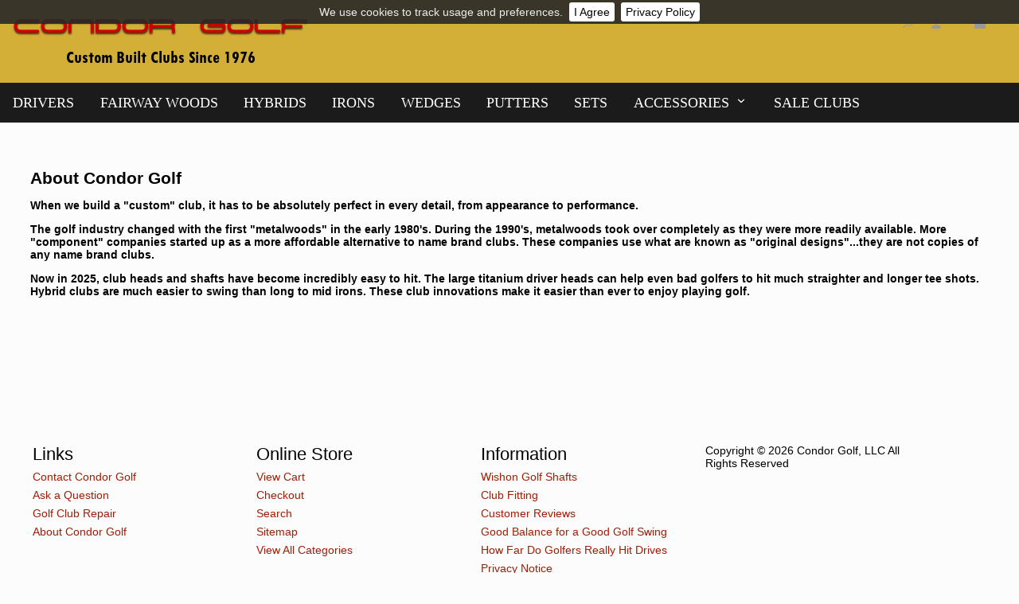

--- FILE ---
content_type: text/html; charset=UTF-8
request_url: https://www.condorgolf.com/about-condor-golf-26.html
body_size: 7671
content:
<!DOCTYPE html>
<!-- Classes taken from http://html5boilerplate.com/ on 2013-10-25, with additonal classes added  -->
<!--[if lt IE 7]>      <html class="no-js ie lt-ie10 lt-ie9 lt-ie8 lt-ie7 lt_ie10 lt_ie9 lt_ie8 lt_ie7"> <![endif]-->
<!--[if IE 7]>         <html class="no-js ie ie-7 lt-ie10 lt-ie9 lt-ie8 ie_7 lt_ie10 lt_ie9 lt_ie8"> <![endif]-->
<!--[if IE 8]>         <html class="no-js ie ie-8 lt-ie10 lt-ie9 gt-ie7 ie_8 lt_ie10 lt_ie9 gt_ie7"> <![endif]-->
<!--[if IE 9 ]>        <html class="no-js ie ie-9 lt-ie10 gt-ie7 gt-ie8 ie_9 lt_ie10 gt_ie7 gt_ie8"><![endif]-->
<!--[if (gt IE 9)|!(IE)]><!--><html class="no-js ie gt-ie7 gt-ie8 gt-ie9 gt_ie7 gt_ie8 gt_ie9 modern_browser"> <!--<![endif]-->
    <head>
        <!-- BEGIN Shared HEAD_V3 that's pulled in from the global header file and pulled into header.html -->
        <meta charset="UTF-8">
        <meta http-equiv="X-UA-Compatible" content="IE=edge">
                <title>About Condor Golf</title>

        <meta id="extViewportMeta" name="viewport" content="width=device-width, initial-scale=1">

        <!--[if lt IE 9]>
        <script src="//html5shim.googlecode.com/svn/trunk/html5.js"></script>
        <![endif]-->

            <meta name="description" content="Condor Golf has specialized in custom golf clubs for higher scoring players since 1976." />
    <meta name="keywords" content="About Condor Golf, About, Condor, Golf" />
    

                    <link rel="canonical" href="https://www.condorgolf.com/about-condor-golf-26.html" />
        
                
<!-- JQuery includes (core) -->
<script type="text/javascript" src="//ajax.googleapis.com/ajax/libs/jquery/1.7.2/jquery.min.js"></script>

<!-- JQuery includes (cookiebar) -->
<script type="text/javascript" src="https://www.condorgolf.com/javascript/jquery/cookiebar/jquery.cookiebar.js"></script>
<link rel="stylesheet" href="https://www.condorgolf.com/javascript/jquery/cookiebar/jquery.cookiebar.css" type="text/css" media="all" />
<script type="text/javascript">
    $(document).ready(function () {
        $.cookieBar({
            fixed: true
        });
    });
</script>            <!-- AWS -->
        
    <script type="text/javascript">
    <!--
        var __getScript = function(url, success) {
            success = success || function(){};
            var script = document.createElement('script');
            script.src = url;

            var head = document.getElementsByTagName('head')[0],
            done = false;

            // Attach handlers for all browsers
            script.onload = script.onreadystatechange = function() {

                if (!done && (!this.readyState || this.readyState == 'loaded' || this.readyState == 'complete')) {

                    done = true;

                    // callback function provided as param
                    success();

                    script.onload = script.onreadystatechange = null;
                    head.removeChild(script);

                };
            };

            head.appendChild(script);

        };

        function getStoreUrl(){
            return 'https://www.condorgolf.com/';
        }
    //-->
    </script>

        
            
    
    
    <script type="text/javascript">
    <!--

    function recalculatePageHeight(){
            }

    function recalculateRelatedProductsHeight(){
            }

    jQuery(document).ready(function(){

        
                if(jQuery.trim(jQuery('#content-left').html()) == ''){
            jQuery('#content-left').css('display', 'none');
        }
        if(jQuery.trim(jQuery('#content-right').html()) == ''){
            jQuery('#content-right').css('display', 'none');
        }

                if($('#top-menu .line-splitter').length > 0){
                        $('#top-menu .line-splitter').each(function(){
                $(this).attr('style', 'border-color: ' + $(this).attr('data-color') + '; border-style: ' + $(this).attr('data-style') + '; border-width: ' + $(this).attr('data-width') + ' 0 0 0;');
            });
        }

        /* GROUP NAV
        =================================================== */
        /* =JFG. Add hook for styling sub-nav since it is not part of the CC markup for Drop Downs or Mega Menus. It's not possible to ascend selectors with just CSS - http://stackoverflow.com/questions/45004/complex-css-selector-for-parent-of-active-child */
        $('.dd-submenu li, .mm-submenu li').parents('li').addClass('nav-with-sub-menu nav_with_sub_menu'); /* Underscores is old class pre INT-39 */

        $('.element-title').parent().prev().addClass('js-req-last-element-link js_req_last_element_link'); /* Helper class for styling vertical space. Underscores is old class pre INT-39 */

        $('.element-textstr').parent().addClass('js-req-element-textstr-container js_req_element_textstr_container'); /* Helper class for styling vertical space. Underscores is old class pre INT-39 */

        /* =JFG. Temp helper class for detecting what type of menu this is. This is needed to apply  a z-index fix _only_ to the dropdown menu, since otherwise the positioning would affect the Mega Menu (CC-2933). Matt G will replace these in the actual nav later */
        $("#top-menu").each(function(){
            if($(this).has('.mm-submenu').length != 0) {
                $(this).addClass("menu menu--top menu--mega");
            }
            if($(this).has('.dd-submenu').length != 0) {
                $(this).addClass("menu menu--top menu--dropdown");
            }
        });

        // CC-5584
        $('.nav-with-sub-menu > a').click(function(e){
            if ($(this).attr('href') === '' || $(this).attr('href') === '#') {
                e.preventDefault();
                e.stopPropagation();
            }
        });

        /* GROUP NAV / MEGA MENU
        =================================================== */
        /* New */
        /* =JFG. Assistive classes for styling mega menu layouts based on their total columns */
        $("#top-menu > li .mm-submenu").each(function(){
            var columnClass = "l-cols-" + $(this).children().length;
            $(this).addClass(columnClass);
        });
        /* Old */
        $("#top-menu > li .mm-submenu").each(function(){
            var columnClass = "l-cols-" + $(this).children().length;
            $(this).addClass(columnClass);
            var columnClassOld = "l_cols--" + $(this).children().length;
            $(this).addClass(columnClassOld); /* =JFG. older class, pre INT-39 */
        });

        /* GROUP NAV / ANDROID - fix for navigation parents with link and children
        =================================================== */
        /* By Osvaldas Valutis, http://osvaldas.info/drop-down-navigation-responsive-and-touch-friendly
        Available for use under the MIT License */

        ;(function( $, window, document, undefined )
        {
            $.fn.doubleTapToGo = function( params )
            {
                if( !( 'ontouchstart' in window ) &&
                    !navigator.msMaxTouchPoints &&
                    !navigator.userAgent.toLowerCase().match( /windows phone os 7/i ) ) return false;

                this.each( function()
                {
                    var curItem = false;

                    $( this ).on( 'click', function( e )
                    {
                        var item = $( this );
                        if( item[ 0 ] != curItem[ 0 ] )
                        {
                            e.preventDefault();
                            curItem = item;
                        }
                    });

                    $( document ).on( 'click touchstart MSPointerDown', function( e )
                    {
                        var resetItem = true,
                            parents   = $( e.target ).parents();

                        for( var i = 0; i < parents.length; i++ )
                            if( parents[ i ] == curItem[ 0 ] )
                                resetItem = false;

                        if( resetItem )
                            curItem = false;
                    });
                });
                return this;
            };
        })( jQuery, window, document );

        if(navigator.userAgent.match(/(Android)/i)) { /* =JFG. CC-2502 - Wrapped condition around this function to test for Android to prevent it from mis-firing on iOS */
            $("#top-menu li:has(ul), #top-bar li:has(ul)").doubleTapToGo(); /* Apply to CoreCommerce navigation */
        }

        /* =JFG. GROUP MODERNIZR - Modernizr-like features that every theme should get by default
        =================================================== */
        $('html').removeClass("no-js"); /* Remove the class .no-js since we know the user definitely has JavaScript enabled if this jQuery is executed - related to CC-2934 */


        /* =JFG. GROUP PRODUCT DETAIL
        =================================================== */
        /* CC-2934; review form should be hidden for every theme; not a theme-by-theme basis */
        $("#productDetail .review--product-form").hide();

        $('a').click(function(e){
            url = $(this).attr('href');
            var arr = url.split('=');
            if(arr.length > 0 && arr[1] == 'logout') {
                     var amazonCookie = getCookie('amazon_Login_accessToken');
                     if(amazonCookie != "") {
                        $.getScript('https://api-cdn.amazon.com/sdk/login1.js').done(function(){
                                amazon.Login.logout();
                        });
                     }
            }
        });

        function getCookie(cname) {
            var name = cname + "=";
            var decodedCookie = decodeURIComponent(document.cookie);
            var ca = decodedCookie.split(';');
            for(var i = 0; i <ca.length; i++) {
            var c = ca[i];
            while (c.charAt(0) == ' ') {
                c = c.substring(1);
            }
            if (c.indexOf(name) == 0) {
                return c.substring(name.length, c.length);
            }
        }
        return "";
        }
    });

    /**
     * Anything that is put here will be run once the page is completely loaded.  Meaning all images have been completely loaded, etc.
     */
    jQuery(window).load(function(){
        
        recalculatePageHeight();
    });

    function getURLParameter(name, source) {
       return decodeURIComponent((new RegExp('[?|&|#]' + name + '=' +
         '([^&]+?)(&|#|;|$)').exec(source) || [,""])[1].replace(/\+/g,
         '%20')) || null;
     }

     var accessToken = getURLParameter("access_token", location.hash);

     if (typeof accessToken === 'string' && accessToken.match(/^Atza/)) {
        document.cookie = "amazon_Login_accessToken=" + accessToken +
      ";secure";
      window.location.href = 'https://www.condorgolf.com/checkout.php';
    }
    //-->
    </script>

<meta property="og:site_name" content="Condor Golf" />
<meta property="twitter:card" content="summary_large_image" />
            <meta property="og:url" content="https://www.condorgolf.com/about-condor-golf-26.html" />
                    <meta property="og:title" content="About Condor Golf" />
        <meta property="twitter:title" content="About Condor Golf" />
    
                    <meta property="og:description" content="Condor Golf has specialized in custom golf clubs for higher scoring players since 1976." />
        <meta property="twitter:description" content="Condor Golf has specialized in custom golf clubs for higher scoring players since 1976." />
        
    
         
    


<script>
  document.addEventListener('DOMContentLoaded', () => {
    const images = document.querySelectorAll('img');
    images.forEach((img) => {
      img.setAttribute('loading', 'lazy');
    });
  });
</script>
 <!-- This must be second -->
        <link rel="stylesheet" type="text/css" href="https://www.condorgolf.com/css/dynamic-css.php?currentlyActivePageId=" />
        <!-- END Shared HEAD_V3 that's pulled in from the global header file and pulled into header.html -->

    <link rel="stylesheet" type="text/css" href="https://www.condorgolf.com/00309-1/design/css/main.css" media="all" />
    <link href="http://fonts.googleapis.com/css?family=Roboto+Condensed:400,700|Oswald" rel="stylesheet" type="text/css" />
</head>
<body class="page-not-home page_not_home page_content no-widgets no_widgets">
    <!--[if lt IE 10]>
    <div class="message-container"><div class="message message--error message--ie">Your browser is out of date. For the best browsing experience we recommend <a href="http://www.google.co.uk/chrome" target="_blank">Chrome</a> or <a href="http://www.firefox.com/" target="_blank">Firefox</a>.</div></div>
    <![endif]-->
    <header class="wrapper">
        <div class="imagelogo"><a href="https://www.condorgolf.com"><img src="https://www.condorgolf.com/images/00309-1-logoImage.png" alt="" title="" border="0" /></a></div>
        <ul id="top-links">
            <li class="menu pos-r">
                <a href="javascript:" class="icon icon--list" id="mob-menu"></a>
            </li>
            <li class="menu pos-r">
                <a href="https://www.condorgolf.com/cart.php?m=search" class="icon icon--search" id="showSearch"></a>
                <!-- BEGIN >> cart.header.search.v2.tem.php  -->
<script type="text/javascript">
    <!--

    var widgetHeaderSearchProcessing = false;
    var headerSearchWidgetimeoutId = null;
    var headerSearchHasBeenFocused = false;

    jQuery(document).ready(function(){
        $('#header-search .btn').click(function(e){
            $(this).parents('form[name="ds_header_search"]').submit();//support multiple header search widgets
            e.preventDefault();
        });

        //use JS to submit the form NM 26096
        $('form[name="ds_header_search"]').submit(function(e){
            e.preventDefault();
            //CC-1697 - cx is added for fixing 'googlesearch'
                        var params = {
            m : 'search_results',
                headerSearch : 'Y',
                search : $(this).find('input[name="search"]').val()
        }
                            window.location.href = "https://www.condorgolf.com/cart.php?" + $.param(params);
                return false;
    });

        $('#headerSearchField').attr("autocomplete","off");
        });

    function processInitialHeaderSearchFocus(ele){
        if(!headerSearchHasBeenFocused){
            headerSearchHasBeenFocused = true;
            ele.value = '';
        }
    }

    function undoHeaderSearchWidgetDynamicSearch(){
        if(headerSearchWidgetimeoutId){
            clearTimeout(headerSearchWidgetimeoutId);
        }
        $('#headerSearchWidgetDynamicResults').hide();
    }

    function initiateHeaderSearchWidgetDynamicSearch(){
        
        undoHeaderSearchWidgetDynamicSearch();
        if(!$('#headerSearchField').val()){
            return;
        }
        headerSearchWidgetimeoutId = setTimeout("doHeaderSearchWidgetDynamicSearch()", 1000);
    }

    function doHeaderSearchWidgetDynamicSearch(){
        headerSearchWidgetimeoutId = null;
        searchTerm = document.ds_header_search.search.value;

        if(!widgetHeaderSearchProcessing){
            widgetHeaderSearchProcessing = true;

            jQuery.ajax({
                type : 'GET',
                cache : false,
                url : getStoreUrl() + 'controllers/ajaxController.php',
                data : {
                    object : 'ProductAjax',
                    'function' : 'getProductSearchResult',
                    searchTerm : searchTerm,
                    customProductLists : '',
                    category : '',
                    shopByPrice : '',
                    vendor : ''
                }
            })

                .done(function(response) {
                    var responseArr = response.split('<_|_>');
                    searchProcessing = false;

                    if(responseArr[0] == 'success'){
                        $('#headerSearchWidgetDynamicResults').show();
                        responseArr.shift();
                        $('#headerSearchWidgetDynamicResults').html(decodeURIComponent(responseArr.join('<br />')));

                    }
                })

                .fail(function() {})
                .always(function() {});
        }
    }


    //-->
</script>

<div id="header-search" class="header-search-container">
    <form name="ds_header_search" action="https://www.condorgolf.com/cart.php" method="get">
        <input type="hidden" name="m" value="search_results" />
                    <input type="hidden" name="headerSearch" value="Y" />
            <input type="text" id="headerSearchField" class="header-search-field inline-input" name="search" size="15" value="Search..." onfocus="javascript:processInitialHeaderSearchFocus(this); javascript:initiateHeaderSearchWidgetDynamicSearch();" onkeyup="javascript:initiateHeaderSearchWidgetDynamicSearch();" />
            <label   style="display:none" class="header-search-btn" for="headerSearchField">Go</label>
                <a class="btn btn--1 btn--search btn--inline" href="javascript:">Go</a>
        <div class="dynamic-results" id="headerSearchWidgetDynamicResults"></div>
    </form>
</div>
<!-- END >> cart.header.search.v2.tem.php -->
            </li>
            <li class="menu pos-r">
                <a href class="icon icon--user"></a>
                <ul class="dd-submenu">
                    <li><span class="element-title">My Account</span></li>
                                            <li><a href="https://www.condorgolf.com/login.php?m=client_login">Login</a></li>
                        <li><a href="https://www.condorgolf.com/login.php?m=create_account">Create a New Account</a></li>
                                    </ul>
            </li>
            <li class="menu pos-r">
                <a href class="icon icon--bag"></a>
                <ul class="dd-submenu">
                                            <li><span class="element-title">Shopping Cart</span></li>
                        <li><span class="element-textstr">There are NO items in your shopping cart. Click the ''Continue Shopping'' button to go back to the Homepage.</span></li>
                        <li><a href="https://www.condorgolf.com">Continue Shopping</a></li>
                                    </ul>
            </li>
        </ul>
    </header>

    <nav>
        <ul id="top-menu" class="menu menu--top menu--dropdown"><li><a href="https://www.condorgolf.com/drivers-c748/">Drivers</a></li><li><a href="https://www.condorgolf.com/fairway-woods-c740/">Fairway Woods</a></li><li><a href="https://www.condorgolf.com/hybrids-c741/">Hybrids</a></li><li><a href="https://www.condorgolf.com/irons-c742/">Irons</a></li><li><a href="https://www.condorgolf.com/wedges-chippers-c737/">Wedges</a></li><li><a href="https://www.condorgolf.com/putters-c736/">Putters</a></li><li><a href="https://www.condorgolf.com/sets-c738/">Sets</a></li><li><a href="https://www.condorgolf.com/golf-accessories-c253/">Accessories</a><div class="dd-submenu menu--sub"><ul><li><a href="https://www.condorgolf.com/golf-balls-c436/">Golf Balls</a><div class="second-level-submenu menu--sub2"><ul><li><a href="https://www.condorgolf.com/illegal-balls-c437/">Illegal Balls</a></li></ul></div></li><li><a href="https://www.condorgolf.com/golf-bags-c271/">Golf Bags</a></li><li><a href="https://www.condorgolf.com/club-covers-c142/">Club Covers</a></li></ul></div></li><li><a href="https://www.condorgolf.com/sale-clubs-c732/">Sale Clubs</a></li></ul>    </nav>

<div class="wrapper" id="page-content">

    <div class="clr">
        <div class="content-main">
            <div class="content content-middle pos-r" id="content-middle">
<!-- BEGIN >> cart.pos.v3.tem.php -->
<!-- END >> cart.pos.v3.tem.php --><div class="container" id="pageContent">
	    <input type="hidden" id="digishopId"  name="digishopId" value="601cdcbe2b5daf2cdd71d2ea4adb301bff">
    <div class="page-title page-title--hero">
	        </div>

    <h2 class="titleHeader">
    	About Condor Golf    </h2>

   	<div class="pageNote">

	    <p><span style="font-size:14px;"></span><span style="font-size:14px;"><strong>When we build a &quot;custom&quot; club, it has to be absolutely perfect in every detail, from appearance to performance.</strong></span></p>

<p><span style="font-size:14px;"></span><span style="font-size:14px;"><strong> The golf industry changed with the first &quot;metalwoods&quot; in the early 1980&#39;s. During the 1990&#39;s, metalwoods took over completely as they were more readily available. </strong></span><span style="font-size:14px;"><strong>More &quot;component&quot; companies started up as a more affordable alternative to name brand clubs. These companies use what are known as &quot;original designs&quot;...they are not copies of any name brand clubs.</strong></span></p>

<p><span style="font-size:14px;"><strong>Now in 2025, club heads and shafts have become incredibly easy to hit. The large titanium driver heads can help even bad golfers to hit much straighter and longer tee shots. Hybrid clubs are much easier to swing than long to mid irons. These club innovations make it easier than ever to enjoy playing golf.</strong></span></p>

		
   	</div>

<!-- PAGE_SLIDERS_START -->
<!-- PAGE_SLIDERS_END -->
</div>

                </div>

                <div class="content-sidebar" id="content-left">
                    <div class="content">
                                            </div> <!-- .content_left__inner -->
                </div>
            </div>

            <div class="content-sidebar" id="content-right">
                <div class="content">
                                    </div>
            </div>
        </div>
</div>

        <footer>
        <div class="wrapper">
                                    <!-- BEGIN >> cart.footer.v3.tem.php  -->

    
    
    <div class="widget footer l-cols-4" id="widgetFooter">
        
                    <div class="footer__column footer__links">
                <div class="title">Links</div>
                                                                        
                    <ul>
                                            <li>
                            <a href="https://www.condorgolf.com/contact-info-75.html" target="_blank" alt="Contact Condor Golf">Contact Condor Golf</a>
                        </li>
                                                                    <li>
                            <a href="https://www.condorgolf.com/email-us-101.html" target="_blank" alt="Ask a Question">Ask a Question</a>
                        </li>
                                                                    <li>
                            <a href="https://www.condorgolf.com/golf-club-repair-100.html" target="_blank" alt="Golf Club Repair">Golf Club Repair</a>
                        </li>
                                                                    <li>
                            <a href="https://www.condorgolf.com/about-condor-golf-26.html" target="_blank" alt="About Condor Golf">About Condor Golf</a>
                        </li>
                                                                </ul>
                            </div>
        
                    
                            
                                    <div class="footer__column footer__online-store">
                        <div class="title">Online Store</div>

                        <ul>
                                                                                                <li><a href="https://www.condorgolf.com/cart.php?m=view" alt="View Cart">View Cart</a></li>
                                                                                                                                <li><a href="https://www.condorgolf.com/cart.php?m=checkout" alt="Checkout">Checkout</a></li>
                                                                                                                                <li><a href="https://www.condorgolf.com/cart.php?m=search" alt="Search">Search</a></li>
                                                                                                                                <li><a href="https://www.condorgolf.com/cart.php?m=sitemap" alt="Sitemap">Sitemap</a></li>
                                                                                                                                <li><a href="https://www.condorgolf.com/cart.php?m=view_top_level_categories" alt="View All Categories">View All Categories</a></li>
                                                                                    </ul>
                    </div>
                            
                                    <div class="footer__column footer__information">
                        <div class="title">Information</div>

                        <ul>
                                                                                                <li><a href="https://www.condorgolf.com/about-wishon-golf-shafts-183.html"  alt="Wishon Golf Shafts" >Wishon Golf Shafts</a></li>
                                                                                                                                <li><a href="https://www.condorgolf.com/custom-club-fitting-124.html"  alt="Club Fitting" >Club Fitting</a></li>
                                                                                                                                <li><a href="https://www.condorgolf.com/customer-reviews-118.html"  alt="Customer Reviews" >Customer Reviews</a></li>
                                                                                                                                <li><a href="https://www.condorgolf.com/good-balance-for-a-good-golf-swing-147.html"  alt="Good Balance for a Good Golf Swing" >Good Balance for a Good Golf Swing</a></li>
                                                                                                                                <li><a href="https://www.condorgolf.com/how-far-do-golfers-really-hit-drives-152.html"  alt="How Far Do Golfers Really Hit Drives " >How Far Do Golfers Really Hit Drives </a></li>
                                                                                                                                <li><a href="https://www.condorgolf.com/privacy-notice-2.html"  alt="Privacy Notice" >Privacy Notice</a></li>
                                                                                                                                <li><a href="https://www.condorgolf.com/shipping-81.html"  alt="Shipping (Domestic &amp; International)" >Shipping (Domestic &amp; International)</a></li>
                                                                                                                                <li><a href="https://www.condorgolf.com/ssl-certificate-96.html"  alt="SSL Certificate" >SSL Certificate</a></li>
                                                                                                                                <li><a href="https://www.condorgolf.com/terms-and-conditions-of-purchase-3.html"  alt="Terms and Conditions of Purchase" >Terms and Conditions of Purchase</a></li>
                                                                                                                                <li><a href="https://www.condorgolf.com/adjustments-and-warranty-91.html"  alt="Warranty" >Warranty</a></li>
                                                                                                                                <li><a href="https://www.condorgolf.com/wood-shaft-information-177.html"  alt="Wood Shaft Information" >Wood Shaft Information</a></li>
                                                                                    </ul>
                    </div>
                                    
                    <div class="footer__column copyright" id="footer-copyright">
                                    <div class="copyright__store">Copyright © 2026 Condor Golf, LLC  All Rights Reserved</div>
                
                            </div>
            </div>
<script type="text/javascript">
var pkBaseURL = (("https:" == document.location.protocol) ? "https://" : "http://");
document.write(unescape("%3Cscript src='" + pkBaseURL + "s3.amazonaws.com/aascript/condorgolf.com/abandonaid-condorgolf.com.js' type='text/javascript'%3E%3C/script%3E"));
</script><!-- END >> cart.footer.v3.tem.php -->        </div>
        </footer>

         <script type="text/javascript">window.onbeforeunload = function(){}</script>
        <script type="text/javascript" src="https://www.condorgolf.com/00309-1/design/js/script.min.js" async="async"></script>
    </body>
</html>

--- FILE ---
content_type: text/css
request_url: https://www.condorgolf.com/00309-1/design/css/main.css
body_size: 7779
content:
/* Disc Store v1.03 // 2018-07-04 */
/* Icons */
@font-face{font-family:'00309-1';src:url("../fonts/00309-1.eot?mmmktq");src:url("../fonts/00309-1.eot?#iefixmmmktq") format("embedded-opentype"),url("../fonts/00309-1.woff?mmmktq") format("woff"),url("../fonts/00309-1.ttf?mmmktq") format("truetype"),url("../fonts/00309-1.svg?mmmktq#00309-1") format("svg");font-weight:normal;font-style:normal}
.page-tabs li:before,.nav-with-sub-menu>a:after,.icon{font-family:'00309-1';speak:none;font-style:normal;font-weight:normal;font-variant:normal;text-transform:none;line-height:1}
.icon--search:before{content:"\e601"}
.icon--bag:before{content:"\e600"}
.icon--info:before{content:"\e60c"}
.icon--list:before{content:"\e603"}
.icon--arrow-l:before{content:"\e609"}
.nav-with-sub-menu>a:after{content:"\e608"}
.icon--arrow-u:before{content:"\e60a"}
.icon--arrow-r:before{content:"\e606"}
.nav-with-sub-menu>a:after{margin-left:6px}
.page-tabs li:before{margin-right:6px;vertical-align:-1px}
#regular:before,.icon--user:before{content:"\e60b"}
#facebook:before{content:"\e604"}
#google:before{content:"\e607"}
#twitter:before{content:"\e605"}
#createAccountLi:before{content:"\e602"}
#productTab-bundled_products:before{content:"\e60e"}
#productTab-custom1:before,#productTab-custom2:before{content:"\e60f"}
#productTab-description:before{content:"\e611"}
#productTab-related_products:before{content:"\e612"}
#productTab-reviews:before{content:"\e613"}
/* Reset */
a,abbr,acronym,address,applet,article,aside,audio,b,big,blockquote,body,button,caption,canvas,center,cite,code,dd,del,details,dfn,dialog,div,dl,dt,em,embed,fieldset,figcaption,figure,form,footer,header,hgroup,h1,h2,h3,h4,h5,h6,html,i,iframe,img,input,ins,kbd,label,legend,li,mark,menu,nav,object,ol,output,p,pre,q,ruby,s,samp,section,main,small,span,strike,strong,sub,summary,sup,tt,table,tbody,textarea,tfoot,thead,time,tr,th,td,u,ul,var,video{border:0;margin:0;padding:0;text-decoration:none;white-space:normal;-moz-box-sizing:border-box;-webkit-box-sizing:border-box;box-sizing:border-box;-webkit-font-smoothing:subpixel-antialiased;-moz-osx-font-smoothing:grayscale}
button,html input[type="button"],input[type="reset"],input[type="submit"]{-moz-appearance:button;-webkit-appearance:button;cursor:pointer}
input[type="checkbox"],input[type="radio"]{margin-right:5px;vertical-align:-1px}
input[type="password"],input[type="text"],select,textarea{border:1px solid #d8d8d8;border-radius:2px;box-shadow:inset 0 0 3px rgba(0,0,0,.1);max-width:100%;padding:.35em .5em .4em}
ol,ul{list-style-type:none}
select{background:#fff url("../images/select.png") right center no-repeat;cursor:pointer;-webkit-appearance:none;-moz-appearance:none;-ms-appearance:none;appearance:none;margin-bottom:4px;padding-right:25px;text-indent:.01px;text-overflow:'';-webkit-padding-end:30px}
select::-ms-expand{display:none}
table{border-collapse:collapse}
table .field-label,table .field-value{display:table-cell}
.content table,.content thead{border-bottom:4px solid #fa4c29}
.content tbody>tr{border-bottom:1px dashed #e6e6e6}
.content tbody tr:nth-child(odd){background-color:#fcfcfc}
.content-middle ol{list-style:decimal}
.content-middle ul{list-style:disc}
th{padding:1em 1em .5em}
#bundlePhotos table{table-layout:fixed}
.th-thumb{width:10%}
.th-item-name{min-width:30%}
.th-item-qty,.th-remove{width:0}
.btn,#top-menu a,#topNav a{-webkit-transition:all .3s ease-in;-moz-transition:all .3s ease-in;transition:all .3s ease-in}
/* Clear */
.clr:after,dl:after,.footer:after,.mm-submenu:after,.form-side:after,.side-container:after,.widget__products--item:after,ul.page-tabs:after,.article-post__info:after,.article-post__body:after,.grid:after{content:"";clear:both;display:table}
footer,#detailGroup,.poll__answer,.section{clear:both;}
/* Block */
#top-menu>li:hover .dd-submenu,#top-menu>li:hover .mm-submenu,#top-links li:hover .dd-submenu,.dd-submenu li:hover .second-level-submenu,.caption,.item-options__option label,.reminders label,.element-title,.element-html,.element-textstr,.message-container .message,.item-name__string,.item-name{display:block}
/* Inline Block */
.label-separate-line-always,.field-label,.field-value,.review-new-rating,.imagelogo,.textlogo,.menu,.menu>a,.ddcart-item-name,#top-menu,#topNav,#top-menu>li,#topNav div,.helper-text--rating,#shipping-method .calculate,.shipping-radio,ul.page-tabs,.form-element label,.form-element-group,.coupon .apply,.reminders__item-name,.clickableContainer div,.grid .message,.message-container .message--none,.widget .message-container--pricing,#widgetSubscribe .field div,.ie_8 .grid__item{display:inline-block}
/* None (Hide) */
.page-home .grid-display,.tag-cloud span,#mob-menu,#topNav .left,#topNav .right,#topNav .spacer,#header-search,#productReviewsAdd,.subscribed_notification,.grid .item-price br,.grid .pricing-prefix,.grid .listPrice,.widget .item-price br,.widget .pricing-prefix,.widget .listPrice{display:none}
/* Boxed */
.feedback-form,.article-post__info,.grid .message,#bundleCaption{background-color:#f6f6f6;border:1px solid #EEE;border-radius:3px;box-shadow:1px 1px 0 rgba(0,0,0,.1);margin-bottom:.75em;padding:.5em .7em}
/* Rounded */
.theme-default .nivoSlider{-moz-border-radius:4px;-webkit-border-radius:4px;border-radius:4px;height:auto!important;max-width:100%;}
.dd-submenu,.mm-submenu,.dynamic-results,.second-level-submenu,.page-tabs__content{-moz-border-radius:0 0 4px 4px;-webkit-border-radius:0 0 4px 4px;border-radius:0 0 4px 4px}
/* Alt Font */
.page-title,.page-sub-title,#top-menu>li>a,#topNav a,.widget-title{font-family:'Oswald'}
/* Floats */
.footer__column{float:left}
#content-middle,.grid-display,.article-post__info,.article-post__comment-date,#extraDetails,.review__rating,.poll-result__answer{float:right}
/* Font Sizes */
.ddcart-item-name,.ddcart-item-qty,.item-option,.item-teaser,.sale-text,.grid .message,.widget .message-container--pricing{font-size:13px;font-size:.825rem}
.rating__number,.pricing-prefix,.helper-text,#top-links .dd-submenu,.columns-1,.page-tabs li,.article-post__info,.article-post__comment-date,.remove .btn,.apply .btn,.widget__body{font-size:14px;font-size:.9rem}
.footer__column-title,#top-menu>li>a,#topNav a,.element-title,.item-name__string,.widget .item-name{font-size:18px;font-size:1.125rem}
.title,.grid .item-name,.grid .item-price,#extraDetails #msrpMessage,.countdown{font-size:20px;font-size:1.4rem}
.textlogo,.page-sub-title,.drop-cart-price,#extraDetails .item-price{font-size:24px;font-size:1.5rem}
.page-title{font-size:45px;font-size:2.8rem}
/* Font Weights */
.widget-title{font-weight:400}
th,dt,.drop-cart-price,.item-options__option label,.reminders label,.article-post__comment h3,#extraDetails .deal-of-the-day .field-value,.attachments h5,#bundleCaption a,.review__author{font-weight:600}
.message--ie a,.textlogo,.countdown{font-weight:700}
/* Etc */
.review__author{border-bottom:1px dashed #CCC;margin-bottom:5px;padding-bottom:7px}
/* Margins */
#top-links li,nav li,.content .remove .btn,#otherPaymentOptions,#newsletter-subscription .instructions{margin:0}
.variant .input-qty,.coupon input{margin:0 .25em}
.article-post__info,.variant__row{margin:.5em}
.feedback-form,.grid-options,.helper-text,.item-info>div,.item-name--product,li,.form-element,.forgot-password,.popup__form .form-element label,.popup__form .form-label,.item-options label,.reminders label,.article-post__body,.article-post__body p,.caption,.widget .field,.grid .message{margin:.5em 0}
table,.copyright__store,.page-title,.countdown{margin-bottom:.5em}
p{margin:1em 0}
.gateway-button{margin-bottom:1em}
.btn-group,.item-info .btn-group,.form-element--buttons{margin-top:1em}
.content-middle ol,.content-middle ul{margin:1.2em 1.6em}
.blurb-middle,.article-list__post,.article-post__comment,.cart-amount-container,.review--product{margin:1.5em 0}
.btn-group--pagination,.photo-container,.home-content-top,.blurb-top,.slider-wrapper,#extraDetails,.widget,.widget__products--item{margin-bottom:1.5em}
dl,.home-content-bottom,.blurb-bottom,.view-orders,.addresses,.btn-group--gateway,.grid,#bundleOverview{margin-top:1.5em}
.btn-group--cart,#detailGroup,.section{margin:2.5em 0}
/* Max-width */
img,.element-title,.element-html,.element-textstr,textarea{max-width:100%}
/* Padding */
#extraDetails .field{padding:.5em 0}
.page-tabs__content{padding:.5em 1em}
td,header,.nivo-caption,#extraDetails{padding:1em}
.footer{padding:1.7em 2em}
/* Positoning */
.pos-r,#content-middle,.content-sidebar,#top-menu,#topNav,#top-menu>li,.dd-submenu li,.mm-submenu li,.element-link,.addresses__address{position:relative}
/* Text alignment */
.element-image,#category-list a,.btn-group--gateway,.grid--category .grid__item,.message--ie{text-align:center}
th{text-align:left}
.remove{text-align:right}
/* Uppercase */
th,#top-menu>li>a,#topNav a,.element-title,.breadcrumb,.search-info,.apply .btn,.attachments h5{text-transform:uppercase}
/* Vertical alignment */
.rating img,.clickableContainer div,.coupon input{vertical-align:middle}
th,td,.ddcart-item-name,#headerSearchField,.columns-1,.form-side,.side-container,.widget__products--item,.form-element label,.ie_8 .grid__item{vertical-align:top}
/* Widths */
img,#top-menu>li,.form-element--email-input label{width:auto}
.l-cols-2 .columns-1,#nameComment,#bodyComment,#reviewName,#reviewBody{width:50%}
.content_left_has_widgets #content-middle,.content_left_and_content_right_have_widgets #content-middle,.form-element-group{width:75%}
table,.l-cols-1 .columns-1,.form-element,.forgot-password,.popup__form .form-element label,.popup__form .form-label,.item-options label,.reminders label,.popup__form input[type="text"],.popup__form select,.article-post__info dt,.gateway-button{width:100%}
/* Base */
a{color:#a01e04;text-decoration:none}
a:not(.btn):hover{color:#fa4c29}
body{background:#fcfcfc}
body,button,input,select,textarea{font-family:'Roboto Condensed',Arial,Helvetica,sans-serif;font-size:14px}
dt,.field-value--price{margin-right:10px}
header{background:#d4af37;color:#fff;min-height:55px}
footer{background:#fcfcfc;margin-bottom:0;margin-top:5em}
img{height:auto}
.wrapper{padding:1%}
#content-middle{clear:both;margin-bottom:2em;padding:1.8% 2%;width:100%}
.content_right_has_widgets .content-main{position:relative;float:left;width:75%}
.content-sidebar{float:left;padding:.8% 1.5%;width:25%}
/* Headings */
.page-title,.page-title a,.page-sub-title{color:#333}
.page-title{font-weight:700}
.page-title ~ .breadcrumb{margin-top:-.5em}
.page-sub-title{border-bottom:1px dotted #AAA;font-weight:300;margin-bottom:.5em;padding-bottom:.3em}
/* Nav */
.menu>a{color:#999;padding:.6em}
#top-links{position:absolute;top:1em;right:1em}
#top-links .dd-submenu{cursor:default;padding:0;right:0;top:100%}
.ddcart-item-name{margin-right:1%;overflow:hidden;text-overflow:ellipsis;white-space:nowrap;width:65.2%}
.ddcart-item-qty{color:#DDD;float:right;max-width:32%}
.drop-cart-price{color:#fa4c29}
nav{background:#1b1b1b;color:#fff}
.nav-fixed{position:fixed;top:0;left:0;right:0;z-index:99}
#top-menu>li>a,#topNav a{border-bottom:.25em solid transparent;display:block;padding:.8em .9em .55em}
#top-menu>li:first-child,#topNav a:first-child,#mob-menu{border-radius:3px 0 0 0}
.menu:hover a,#mob-menu:hover,#mob-menu.is-open,#top-menu>li:hover,#topNav a:hover{color:#fa4c29}
#top-menu>li:hover>a,#topNav a:hover{color:#fa4c29;border-color:#fa4c29}
#top-menu a,#top-links .dd-submenu a,#top-links .element-textstr,#top-links .element-title,.dynamic-results a{display:block;padding:8px 10px}
.dd-submenu,.mm-submenu,.dynamic-results{background:#111;color:#FFF;display:none;min-width:200px;position:absolute;text-align:left;z-index:98}
#top-links .dd-submenu a,#top-menu a,.dynamic-results a{color:#fff}
#top-links .dd-submenu a:hover,#top-menu a:hover,.dynamic-results a:hover{color:#fa4c29}
.mm-submenu,.dd-submenu ul,#top-links .dd-submenu,.dynamic-results{box-shadow:0 3px 5px rgba(0,0,0,.4)}
.second-level-submenu{background:#151515;display:none;position:absolute;left:100%;top:0;min-width:200px}
.dd-submenu .nav-with-sub-menu>a:after{content:"\e606";right:3px;top:9px;position:absolute}
.mm-submenu{left:0}
.mm-submenu [class^="element-"]{padding:8px 10px}
.columns-1{float:left}
.item-options__option label,.reminders label{border-bottom:1px dashed #EEE}
.element-title{color:#CCC}
#top-menu .l-cols-5{width:1000px}
#top-menu .l-cols-4{width:800px}
#top-menu .l-cols-3{width:600px}
#top-menu .l-cols-2{width:400px}
#top-menu .l-cols-1{width:200px}
.l-cols-3 .columns-1{width:33.3%}
.l-cols-4 .columns-1{width:25%}
.l-cols-5 .columns-1{width:20%}
/* Header/Footer */
#header-search a{background:#fa4c29;border-bottom-color:#f42e06;padding:.55em .65em .55em .55em}
/* Buttons */
.btn,.links-list--account-info a{background:#fafafa;border:1px solid #dfdfdf;border-radius:2px;box-shadow:inset 0 0 2px rgba(0,0,0,.15);color:#151515;cursor:pointer;display:inline-block;padding:.5em .6em .35em}
.btn:hover,.links-list--account-info a:hover{background:#f2f2f2;border-color:#c9c9c9;color:#151515}
.btn--1,.article-list__post .btn{background:#fa4c29;border-color:#fa3f1a;border-bottom-color:#f42e06;color:#FFF!important;text-shadow:1px 1px 0 #f92f06}
.btn--1:hover,.article-list__post .btn:hover{background:#f42e06;border-color:#f93710}
.content .btn{margin:.4em .4em .4em 0}
.grid .btn,#extraDetails .btn{padding:.6em .8em}
/* Sections */
.form-side__section,.side-container__section,.page_knowledgebase .categories,.page_knowledgebase .top-list{float:left;padding:1em;width:50%}
.page_knowledgebase .categories,.page_knowledgebase .top-list{padding:1em 0}
.js-amazon-pay-on .form-side__section:nth-child(2n+1):not(#shipping-method), .js-amazon-pay-off .form-side__section:nth-child(3n+1):not(#shipping-method),.side-container__section:nth-child(2n+1){clear:left;padding-left:0}
.form-side__section:nth-child(2n),.side-container__section:nth-child(2n),#shipping-method{padding-right:0}
.page_bill .form-side__section,.page_ship .form-side__section{float:none;padding:0;width:100%}
#shipping-method{clear:none}
.cart-review{clear:both;padding-top:2em}
/* Tabs */
ul.page-tabs{cursor:pointer;list-style:none;margin:0;z-index:-1}
.page-tabs li{background:#333;border-top:3px solid #222;color:#CCC;float:left;margin:1px 0;padding:.9em 1em}
.page-tabs li:not(.active):hover{background:#191919;border-top-color:#230701}
.page-tabs li:first-child{-moz-border-radius:4px 0 0 0;-webkit-border-radius:4px 0 0 0;border-radius:4px 0 0 0}
.page-tabs li:last-child{-moz-border-radius:0 4px 0 0;-webkit-border-radius:0 4px 0 0;border-radius:0 4px 0 0}
.page-tabs .active{background:#191919;border-top-color:#fa4c29;color:#FFF}
.page-tabs .active:before{color:#fa4c29}
.page-tabs__content{background:#f4f4f4;border:1px solid #DDD;margin-top:-7px}
/* Breadcrumbs */
.breadcrumb{margin:.5em 0 3em}
.breadcrumb__separator{color:#444;font-weight:bold}
/* Forms */
.form-element label{margin-top:.4em;min-width:5em;width:22%}
.form-element input,.form-element select{max-width:70%}
.form-element--offset{margin-left:22.5%}
.form-element-group label,.form-element--offset label,#otherPaymentOptions label,.instructions--shipping label,.instructions--newsletter label{width:100%!important}
#otherPaymentOptions img{display:block;margin-top:10px}
.gift-cert-container{margin-top:.5em}
.gift-cert-container .btn{margin-left:5px}
.review-new-rating{float:none!important}
.helper-text{color:#494949;padding:6px 8px}
/* Messages */
.message-container .message{margin:10px 0}
.message-container .message--error,.message--none{background:#dd4940!important;color:#FFF;padding:6px 8px}
.message-container .message--error a{color:#ffd8d8}
.grid .message--none{border-color:#ee3830}
.search-info{margin:-1em 0 1em}
/* Home */
.theme-default .nivoSlider{box-shadow:0 0 5px rgba(0,0,0,.3)}
.page_customer_home .links-list{margin:-1em 0}
/* Account */
.links-list--account-info li{display:inline-block;margin-right:.75em}
.account-info{margin-top:0}
.account-info dt,.account-info dd{display:inline}
.account-info dd{margin-right:1em}
.reminders__item-name{min-width:10em;padding-right:1em}
.view-orders label{margin-right:5px;width:auto}
.addresses__address .btn{position:absolute;top:10px;right:-.4em}
.addresses__billing .btn{right:.6em}
/* Blog */
.article-post__info{min-width:230px}
.article-post__info dd{line-height:2}
.article-post__comment{border-bottom:1px dashed #999}
.article-post__comment-author{float:left;font-weight:600;margin-bottom:7px}
.article-post__comment-body{clear:both;display:block}
/* Cart */
.view-cart__item{border-bottom:1px dashed #DDD}
.view-cart__item img,.wishlist img{border:3px solid #DDD;max-width:120px}
.item-option{color:#333;font-style:italic;margin:3px 0}
.cart-amount-container{border-bottom:1px dashed #DDD;padding-bottom:.75em;text-align:right}
.btn-group--gateway{max-width:200px}
.btn-image--paypal-bml a{display:inline-block;max-width:150px}
#one-page-checkout label{width:38%}
#one-page-checkout .form-element-group,#one-page-checkout input[type="password"],#one-page-checkout input[type="text"],#one-page-checkout textarea{width:60%}
.access-point h6{font-size:1em;margin:1em 0 .5em;}
.instructions--shipping label{margin-bottom:5px}
#ccExpDateContainer select,#CreditCardCVV{margin-right:5px;max-width:80px;width:auto!important}
#couponCode{max-width:35%}
.coupon .label{display:none}
.step-number{background-color:#fa4c29;border-radius:4px 4px 0 0;margin-right:5px;padding:.3em;color:#fff}
.apply .btn{max-width:none}
/* Grids */
.grid .photoClass{border:7px solid #DDD}
.grid .item-name{letter-spacing:-1px}
.grid .btn{padding:.6em .7em .5em}
.grid .btn--2{margin-left:5px}
.grid .msrp-label{display:inline-block!important}
.l-cols-1 .thumb{float:left;max-width:30%}
.l-cols-1 .caption{margin-left:2%}
.l-cols-1 .item-info--product{float:left;padding:0 2%;width:66%}
.l-cols-1 .item-name{margin-top:0}
.l-cols-2 .grid__item{margin-right:2%;width:48.5%}
.l-cols-3 .grid__item,.l-cols-3 .footer__column{width:32%}
.l-cols-4 .grid__item,.l-cols-2 .footer__column,.l-cols-4 .footer__column{width:23.5%}
.l-cols-5 .grid__item,.l-cols-5 .footer__column{width:18.4%}
.l-cols-6 .grid__item{width:15%}
.grid__item{float:left;margin:0 1% 2em;overflow:hidden;position:relative;width:100%}
.item-teaser{line-height:1.5}
.sale-text{zoom:1;box-shadow:2px 0 5px 0 rgba(0,0,0,.15);-webkit-backface-visibility:hidden;display:block;background-color:#fa4c29;color:#FFF;font-weight:bold;text-transform:uppercase;padding:.8em 4em .6em;position:absolute;top:10px;left:-50px;-webkit-transform:rotate(-45deg);-moz-transform:rotate(-45deg);-ms-transform:rotate(-45deg);-o-transform:rotate(-45deg);transform:rotate(-45deg)}
/* Product Detail */
#productPhotos{text-align:center!important}
#productPhotos .fancyzoom img{border:7px solid #DDD}
.caption{color:#444}
#extraDetails{border-left:1px dashed #DDD}
#extraDetails .deal-of-the-day .field-label,#extraDetails .deal-of-the-day .field-value{width:100%}
#extraDetails .item-price{color:#fa4c29;margin-bottom:.4em;padding-bottom:.4em}
#extraDetails .nowLabel{margin-top:.4em}
#extraDetails .pricing-prefix,#extraDetails .pricing-msg{color:#333}
#extraDetails .field-label{font-weight:600;width:30%}
#extraDetails .field-value{width:68%;vertical-align:top}
#extraDetails .input-qty{max-width:3em;vertical-align:middle}
.clickableContainer div{margin:.1em .3em .1em .1em}
.attachments--extra{width:49%}
.attachments h5{border-bottom:1px dashed #DDD;margin-bottom:7px;padding-bottom:5px}
.attachments .btn{margin-left:10px}
.btn-social{display:block!important;margin-bottom:1em}
#productPhotos,.product-details{display:inline-block;vertical-align:top;width:49%}
.widget-title{border-bottom:1px solid #EEE;margin-bottom:.3em;padding-bottom:.3em}
#widgetCategories ul ul{margin:4px 7px 6px}
.countdown{color:#fa4c29;letter-spacing:-1px}
/* Poll Results */
.poll-result__percentage{background:#fa4c29;color:#FFF;padding:4px 6px;text-shadow:1px 1px 1px #b92304}
.poll-result__none,.poll-result__answer{padding:4px 6px}
/* IE8 Fixes */
.lt_ie10 select,.select-multi{background-image:none!important;padding-right:3px!important}
.ie_8 #header-search{width:191px}
.ie_8 .grid__item{float:none;margin:1% .84%}
.ie_8 .grid__item img{max-width:95%}
.ie_8 .l-cols-2 .grid__item{width:47.98%}
.ie_8 .l-cols-3 .grid__item{width:31.19%}
.ie_8 .l-cols-4 .grid__item{width:22.8%}
.ie_8 .l-cols-5 .grid__item{width:17.77%}
.ie_8 .l-cols-6 .grid__item{width:14.41%}
.ie_8 .dd-submenu,.ie_8 .mm-submenu,.ie_8 .second-level-submenu{border:1px solid #090909}
.ie_8 .theme-default .nivoSlider{border:4px solid #333}
.ie_8 .sale-text{font-size:11px;height:auto;left:0;padding:.6em}
.ie8-wide .content-left-and-content-right-have-widgets .content-main{position:relative;float:left;width:80%}
.ie8-wide #content-right{clear:none;width:20%}
.ie8-narrow #content-right{clear:left}
.filmstrip,.MagicZoomBigImageCont img,.lt_ie9 #productPhotos img{max-width:none}
.message-container .message--ie{margin:0}
/* Responsive */
@media all and (max-width:340px){.menu>.icon{font-size:20px;font-size:1.4rem}#headerSearchField{width:110px}.menu a:after{display:none}}
@media all and (max-width:420px){.btn-group--cart .btn,.columns-1,.footer__column,dt,dd{width:100%!important}
.content label,.content input[type="password"],.content input[type="text"]:not(.input-qty),.content select:not(.input-qty),.content textarea{width:100%!important}
.reminders__item-name,.rating label,#kbArticleRating{width:auto!important}
header,.view-cart-or{padding:0;text-align:center}
.imagelogo,.textlogo,.links-list--account-info li,.btn-group--cart .btn{display:block;text-align:center}
.grid-options label,.view-cart-or{display:block}
.imagelogo,.textlogo{margin:.7em 0}
/*#top-links{float:none;margin:.4em 0}*/
#top-links .dd-submenu{right:-50%}
.coupon{background:#f7f7f7;border:1px solid #e4e4e4;-moz-border-radius:4px;-webkit-border-radius:4px;border-radius:4px;padding:15px 17px}
#content-middle{padding:4%}
.form-element--offset,.grid__item .btn--details{margin-left:0}
.grid-options label,#cart-coupon-code,.article-post__info{margin:10px 0}
.input-qty{margin:0 7px}
label,.article-post__info dd{margin-bottom:4px}
dd,.btn-group--cart .btn,.view-cart-or{margin-bottom:10px}
.article-post__info{padding-bottom:0}
.cart-amount-container{text-align:left}
.form-element input,.form-element select{max-width:100%}
.widget--input input[type="text"]{max-width:80%}
.btn-group--gateway,.form-element select{max-width:none}
.review__rating{float:none}
.reminders__delete{float:right}
.footer__column{margin-bottom:2em}
}
@media all and (min-width:421px) and (max-width:599px){#content-middle{padding:3%}
.columns-1{width:50%!important;border-top:1px dashed #DDD}
.sale-text{display:inline-block}
.footer__column,.content .widget{margin-bottom:1.5em;width:50%!important}
.content .widget{float:left}
.footer__column:nth-child(2n+1){clear:left}
.account-info dd,.account-info dt{display:inline-block;float:none;margin-bottom:.5em}
.account-info dt{width:31%}
.account-info dd{width:60%}
#cartAmounts dt{width:74%}
#cartAmounts dd{width:20%}
.reminders__item-name{width:40%}
}
@media all and (max-width:599px){#addToCartButton .btn,.grid__item,#extraDetails,#extraDetails .field .field-label,#extraDetails .field .field-value,#footer-copyright,.page_knowledgebase .categories,.page_knowledgebase .top-list,#productPhotos,.side-container__section,#top-links{width:100%!important}
#top-links{position:static}
#extraDetails{border:0}
#extraDetails .item-qty .field-label,#extraDetails .item-qty .field-value{vertical-align:middle;width:auto!important}
.responsive-tables tr{width:98%}
.responsive-tables .thumb{float:right;width:30%}
.responsive-tables .thumb img{max-width:100%}
dt{width:30%}
dd{width:60%}
.side-container__section,.form-side__section{padding:1em 0}
.grid__item,.widget__products--item{clear:both;margin:1em 0}
.grid__item .thumb,.widget__products--item .thumb{float:left;width:30%}
.imagelogo,.textlogo,.salePrice{display:block}
.article-post__info,.review__rating{float:none}
.item-info--product{float:right;width:65%}
.imagelogo,.textlogo,#top-links{margin:.65em auto;}
.item-name--product{margin-top:0}
#extraDetails .field-value{margin-top:5px}
#category-list .caption{margin-left:5%}
.imagelogo,.textlogo,.page-title,#footer-copyright,.links-list--account-info,.search-info,#top-links{text-align:center}
.sale-text{background:0;box-shadow:none;color:inherit;display:inline-block;padding:0;position:static;height:auto;width:auto;-webkit-transform:rotate(0);-moz-transform:rotate(0);-ms-transform:rotate(0);-o-transform:rotate(0);transform:rotate(0)}
.page-tabs li:before{margin-left:4px}
.page-tabs__label{display:none}
.addresses__billing .btn{right:-.4em}
}
@media all and (min-width:600px) and (max-width:767px){
#top-links{top:.5em;right:.5em}
.columns-1{border-top:1px dashed #DDD;width:33.3%!important}
.grid__item{margin:2%;width:48%!important}
.grid__item:nth-child(2n){margin-right:0}
.footer__column:nth-child(2n+1),.grid__item:nth-child(2n+1){clear:left;margin-left:0}
.page-tabs li,.footer__column:nth-child(5){width:100%!important}
.footer__column{margin-bottom:2em;width:50%!important}
.footer__column:nth-child(5){clear:left;text-align:center}
.responsive-tables tr{width:48%}
.responsive-tables tr:nth-child(2n+1){clear:left}
.page-tabs{border-bottom:1px solid #DDD;display:inline-block;vertical-align:top;width:33%}
.page-tabs li{border-radius:0;display:block;margin-top:-2px}
#productTab-custom1:before,#productTab-custom2:before{content:"\e610"}
.page-tabs li:first-child,.page-tabs li:last-child{border-radius:0}
.page-tabs__content{display:inline-block;margin-top:0;width:66.2%}
}
@media all and (max-width:767px){.is-open,#topNav div{display:block}
#mob-menu{display:inline-block}
nav{display:none}
#top-menu,#topNav,#top-menu li{width:100%!important}
.mm-submenu,nav .dd-submenu,.second-level-submenu{border-radius:0;box-shadow:none!important;position:static;width:100%!important}
.dd-submenu .nav-with-sub-menu>a:after{content:"\e608"}
.second-level-submenu{background-color:#090909}
.form-side__section{width:100%}
.links-list--account-info li{margin:5px 3px}
}
@media all and (max-width:768px){.btn-social{display:block;margin-bottom:.75em;width:100%}}
@media all and (min-width:600px) and (max-width:900px){dt{width:15%}
dd{width:80%}
.account-info dd,.account-info dt{display:inline-block;float:none;margin-bottom:.5em}
.account-info dt{width:22%}
.account-info dd{width:67%}
#cartAmounts dt{width:84%}
#cartAmounts dd{width:12%}
#productPhotos,#extraDetails .field-label{width:40%}
.product-details,#extraDetails .field-value{width:58%}
.content .widget{float:left;width:33.3%}
.responsive-tables .order-info td{display:inline;margin-right:1em}
.responsive-tables .order-info tr{float:none;margin:0;width:100%}
}
@media all and (min-width:768px) and (max-width:900px){.responsive-tables tr{width:31.3%}
.responsive-tables tr:nth-child(3n+1){clear:left}
.footer__column{margin-bottom:2em;width:33.3%!important}
.footer__column:nth-child(4){clear:left}
#one-page-checkout input:not(.btn),#one-page-checkout select{max-width:57%}
}
@media all and (max-width:900px){#top-bar{margin-bottom:0}
.responsive-tables thead,.responsive-tables td:empty{display:none}
.responsive-tables td[data-title]:before{content:attr(data-title) ": ";font-weight:600}
.responsive-tables tbody,.responsive-tables tr,.responsive-tables th,.responsive-tables td{border:0;display:block;padding:.35em 0;text-align:left;white-space:normal}
.responsive-tables tbody tr{background:#f9f9f9;background:radial-gradient(#eee,#fcfcfc);border:1px dashed #d9d9d9;-moz-border-radius:4px;-webkit-border-radius:4px;border-radius:4px;float:left;margin:1%;padding:1em}
dt{clear:left}
dt,dd{float:left}
.no-sku{display:none!important}
}
@media all and (min-width:768px) and (max-width:1023px){.content .widget{float:left;width:33.3%}
.grid__item{margin:2%;width:30.65%!important}
.grid__item:nth-child(3n){margin-right:0}
.grid__item:nth-child(3n+1){clear:left;margin-left:0}
}
@media all and (max-width:1023px){.content-sidebar{background:#f5f5f5;border-top:1px solid #EEE;padding:1.8em 2em;width:100%}
.content-middle{width:100%!important}
.widget,.footer__column{padding:1% 1.5%}
footer{margin-top:0;padding:1.8em 2em 0}
}
@media all and (width:1024px){.content-sidebar{clear:left}}
@media all and (min-width:1024px){.l-cols-2 .grid__item:nth-child(2n+1),.l-cols-3 .grid__item:nth-child(3n+1),.l-cols-4 .grid__item:nth-child(4n+1),.l-cols-5 .grid__item:nth-child(5n+1),.l-cols-6 .grid__item:nth-child(6n+1){clear:left;margin-left:0}
.l-cols-2 .grid__item:nth-child(2n),.l-cols-3 .grid__item:nth-child(3n),.l-cols-4 .grid__item:nth-child(4n),.l-cols-5 .grid__item:nth-child(5n),.l-cols-6 .grid__item:nth-child(6n){margin-right:0}}
@media all and (min-width:1025px){.content_left_and_content_right_have_widgets .content-main{position:relative;float:left;width:80%}#content-right{width:20%}}
@media all and (max-width:1200px){.footer__column{width:96%}}

.view-cart-info{background-color:#fff2a7!important;border:2px solid #ffe26f!important;}

--- FILE ---
content_type: text/javascript
request_url: https://www.condorgolf.com/00309-1/design/js/script.min.js
body_size: 715
content:
jQuery(document).ready(function(){$("#mob-menu").click(function(){$("nav, #mob-menu").toggleClass("is-open")});$("span.no-link").each(function(){$(this).replaceWith('<a href="#" class="no-link">'+$(this).text()+"</a>")});$("#top-menu > li > a").on("mouseover click",function(){if($(".is-open").length){$("#top-menu div:visible").hide();$(this).next().css("display","block")}});$(window).resize(function(){if($(".is-open").length&&$(window).width()>768){$(".is-open").removeClass("is-open");$("#top-menu div").removeAttr("style")}});var a=$("#content-middle .page-title");if(a.length){a.html(a.html().replace(new RegExp("&gt;","g"),'<span class="breadcrumb__separator">&rsaquo;</span>'))}if($("html").hasClass("ie_8")){var b=($(document).width()>1024)?"ie8-wide":"ie8-narrow";$("html").addClass(b);$(".js-amazon-pay-on .form-side__section:nth-child(2n+1), .js-amazon-pay-off .form-side__section:nth-child(3n+1), .side-container__section:nth-child(2n+1)").css("clear","left").css("padding-left","0");$(".form-side__section:nth-child(2n), .side-container__section:nth-child(2n), #shipping-method").css("padding-right","0")}$("#header-search .btn").empty().addClass("icon icon--search");$("#showSearch").click(function(c){c.preventDefault();$(this).hide();$("#header-search").show();$("#headerSearchField").focus()});if($(window).width()>900){$(window).scroll(function(){var c=$("header").height()+42;if($(this).scrollTop()>c){$("nav").addClass("nav-fixed")}else{$(".nav-fixed").removeClass("nav-fixed")}})}});
